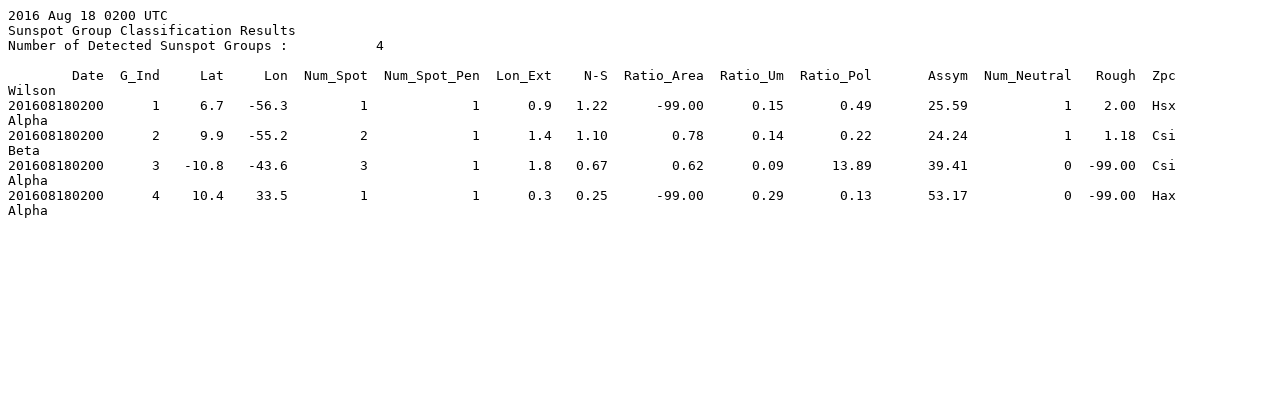

--- FILE ---
content_type: text/plain; charset=UTF-8
request_url: https://iswa.gsfc.nasa.gov/iswa_data_tree/model/solar/assa/spot_class_col/2016/08/ASSA_Spot_class_col_2016081802.txt
body_size: 960
content:
2016 Aug 18 0200 UTC
Sunspot Group Classification Results
Number of Detected Sunspot Groups :           4

        Date  G_Ind     Lat     Lon  Num_Spot  Num_Spot_Pen  Lon_Ext    N-S  Ratio_Area  Ratio_Um  Ratio_Pol       Assym  Num_Neutral   Rough  Zpc            Wilson
201608180200      1     6.7   -56.3         1             1      0.9   1.22      -99.00      0.15       0.49       25.59            1    2.00  Hsx             Alpha
201608180200      2     9.9   -55.2         2             1      1.4   1.10        0.78      0.14       0.22       24.24            1    1.18  Csi              Beta
201608180200      3   -10.8   -43.6         3             1      1.8   0.67        0.62      0.09      13.89       39.41            0  -99.00  Csi             Alpha
201608180200      4    10.4    33.5         1             1      0.3   0.25      -99.00      0.29       0.13       53.17            0  -99.00  Hax             Alpha
